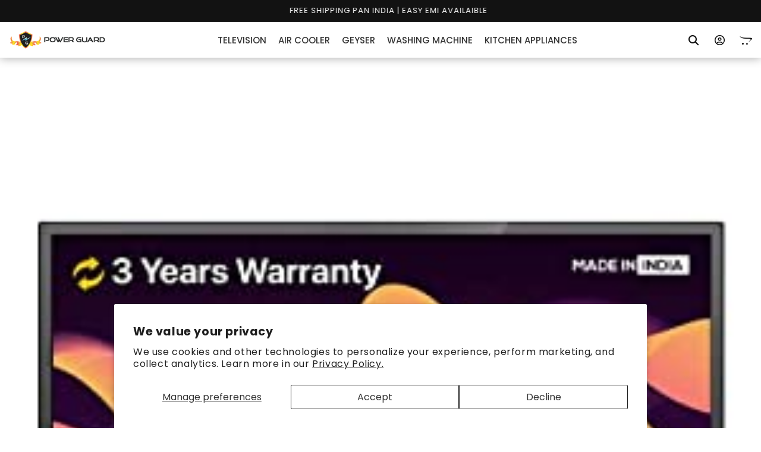

--- FILE ---
content_type: text/html; charset=utf-8
request_url: https://www.google.com/recaptcha/api2/aframe
body_size: 268
content:
<!DOCTYPE HTML><html><head><meta http-equiv="content-type" content="text/html; charset=UTF-8"></head><body><script nonce="5mRpqQXmv5nSm5hbWPAmmQ">/** Anti-fraud and anti-abuse applications only. See google.com/recaptcha */ try{var clients={'sodar':'https://pagead2.googlesyndication.com/pagead/sodar?'};window.addEventListener("message",function(a){try{if(a.source===window.parent){var b=JSON.parse(a.data);var c=clients[b['id']];if(c){var d=document.createElement('img');d.src=c+b['params']+'&rc='+(localStorage.getItem("rc::a")?sessionStorage.getItem("rc::b"):"");window.document.body.appendChild(d);sessionStorage.setItem("rc::e",parseInt(sessionStorage.getItem("rc::e")||0)+1);localStorage.setItem("rc::h",'1769432661897');}}}catch(b){}});window.parent.postMessage("_grecaptcha_ready", "*");}catch(b){}</script></body></html>